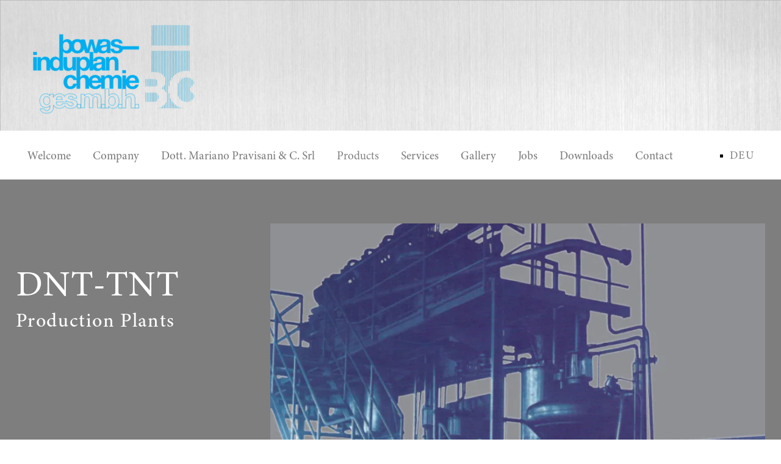

--- FILE ---
content_type: text/html; charset=UTF-8
request_url: https://bowas-induplan.com/manufacturing-plants-dnt-tnt.html
body_size: 5234
content:
<!DOCTYPE html>
<html lang="en">
<head>
<meta charset="UTF-8">
<title>Manufacturing Plants - DNT-TNT - Bowas</title>
<base href="https://bowas-induplan.com/">
<meta name="robots" content="noindex,nofollow">
<meta name="description" content="">
<meta name="generator" content="Contao Open Source CMS">
<link rel="canonical" href="https://bowas-induplan.com/manufacturing-plants-dnt-tnt.html">
<meta name="viewport" content="width=device-width,initial-scale=1.0">
<link rel="stylesheet" href="assets/css/layout.min.css,responsive.min.css,rocksolid-slider.min.css,colum...-a728b6bd.css"><script src="assets/js/jquery.min.js,contao-utils-bundle.js,rocksolid-slider.min.js,meg...-a3b8c85e.js"></script><meta name="twitter:card" content="summary_large_image"><meta property="og:locale" content="en_US"><meta property="og:url" content="https://bowas-induplan.com/manufacturing-plants-dnt-tnt.html"><link rel="alternate" hreflang="en" href="https://bowas-induplan.com/manufacturing-plants-dnt-tnt.html">
<link rel="alternate" hreflang="de" href="https://bowas-induplan.com/87.html">
<link rel="alternate" hreflang="x-default" href="https://bowas-induplan.com/87.html">
<script id="Cookiebot" src="https://consent.cookiebot.com/uc.js" data-cbid="fbd16f8d-0dd4-424b-b7e2-43156919f7d1" data-blockingmode="auto" type="text/javascript"></script>
<link rel="apple-touch-icon" sizes="120x120" href="/apple-touch-icon.png">
<link rel="icon" type="image/png" sizes="32x32" href="/favicon-32x32.png">
<link rel="icon" type="image/png" sizes="16x16" href="/favicon-16x16.png">
<link rel="manifest" href="/site.webmanifest">
<link rel="mask-icon" href="/safari-pinned-tab.svg" color="#5bbad5">
<meta name="msapplication-TileColor" content="#da532c">
<meta name="theme-color" content="#ffffff">
<script>$(document).ready(function(){$("#header").sticky({topSpacing:-214})})</script>
<link rel="stylesheet" href="https://use.typekit.net/xsz2bdi.css">
</head>
<body id="top">
<div id="wrapper">
<header id="header">
<div class="inside">
<div class="mod_article_as_module headermod1 block">
<div class="inbox">
<div class="ce_image logo1 block">
<figure class="image_container">
<a href="./">
<img src="assets/images/3/bowas-induplan-05d5ebd2.png" width="280" height="165" alt="">
</a>
</figure>
</div>
<div class="ce_text mobnavbtn block">
<p><a href="#mobnav"><img src="files/layout/mobmenu.svg" alt="" width="37" height="37"></a></p>
</div>
</div>
</div>
<div class="mod_article_as_module headermod2 block">
<div class="inbox">
<!-- indexer::stop -->
<nav class="mod_navigation nav nav--main mainnav block">
<a href="manufacturing-plants-dnt-tnt.html#skipNavigation4" class="invisible">Skip navigation</a>
<ul class="level_1">
<li class="first">
<a href="welcome.html" title="Welcome" class="first">Welcome</a>
</li>
<li>
<a href="company.html" title="Company">Company</a>
</li>
<li>
<a href="bohlen-industry.html" title="Dott. Mariano Pravisani &amp; C. Srl">Dott. Mariano Pravisani & C. Srl</a>
</li>
<li class="submenu trail mm_container mm_28">
<a href="products-neu.html" title="Products" class="submenu trail" aria-haspopup="true">Products</a>
<div class="mm_dropdown mm_28">
<div class="megabg"></div>
<div class="inner">
<div class="flexcontainer picnav">
<a href="machines.html" class="ce_linkedElement block">
<div class="ce_text block">
<figure class="image_container float_above">
<img src="files/logos-megamenu/6-plants.jpg" width="700" height="400" alt="">
</figure>
<h4>Manufacturing Plants</h4>
<p>for Industrial and Military Applications</p>
</div>
</a>
<a href="manufacturing-plants-industrial-and-military.html" class="ce_linkedElement block">
<div class="ce_text block">
<figure class="image_container float_above">
<img src="files/logos-megamenu/5-machines.jpg" width="700" height="400" alt="">
</figure>
<h4>Machines</h4>
<p>Our Machine Program</p>
</div>
</a>
</div>	</div>
</div>
</li>
<li>
<a href="services.html" title="Services">Services</a>
</li>
<li>
<a href="gallery.html" title="Gallery">Gallery</a>
</li>
<li>
<a href="jobs-2.html" title="Jobs">Jobs</a>
</li>
<li>
<a href="downloads.html" title="Downloads">Downloads</a>
</li>
<li class="last">
<a href="contact.html" title="Contact" class="last">Contact</a>
</li>
</ul>
<span id="skipNavigation4" class="invisible"></span>
</nav>
<!-- indexer::continue -->
<!-- indexer::stop -->
<nav class="mod_mmenu" id="mobnav">
<ul class="level_1">
<li class="first"><a href="welcome.html" title="Welcome" class="first">Welcome</a></li>
<li><a href="company.html" title="Company">Company</a></li>
<li><a href="bohlen-industry.html" title="Dott. Mariano Pravisani &amp; C. Srl">Dott. Mariano Pravisani & C. Srl</a></li>
<li class="submenu trail"><a href="products-neu.html" title="Products" class="submenu trail" aria-haspopup="true">Products</a>
<ul class="level_2">
<li class="submenu trail first"><a href="manufacturing-plants-industrial-and-military.html" title="Manufacturing Plants Industrial and Military" class="submenu trail first" aria-haspopup="true">Manufacturing Plants Industrial and Military</a>
<ul class="level_3">
<li class="sibling first"><a href="manufacturing-plants-cotton-linters.html" title="Manufacturing Plants - Cotton Linters" class="sibling first">Manufacturing Plants - Cotton Linters</a></li>
<li class="sibling"><a href="manufacturing-plants-nitrocellulose.html" title="Manufacturing Plants - Nitrocellulose" class="sibling">Manufacturing Plants - Nitrocellulose</a></li>
<li class="sibling"><a href="manufacturing-plants-acid-facilities.html" title="Manufacturing Plants - Acid Facilities" class="sibling">Manufacturing Plants - Acid Facilities</a></li>
<li class="sibling"><a href="manufacturing-plants-propellants.html" title="Manufacturing Plants - Propellants" class="sibling">Manufacturing Plants - Propellants</a></li>
<li class="sibling"><a href="manufacturing-plants-demil.html" title="Manufacturing Plants - Demil" class="sibling">Manufacturing Plants - Demil</a></li>
<li class="sibling"><a href="manufacturing-plants-ccc.html" title="Manufacturing Plants - CCC" class="sibling">Manufacturing Plants - CCC</a></li>
<li class="sibling"><a href="manufacturing-plants-nitro-guanidine.html" title="Manufacturing Plants - Nitro Guanidine" class="sibling">Manufacturing Plants - Nitro Guanidine</a></li>
<li class="sibling"><a href="manufacturing-plants-nitroglycerine.html" title="Manufacturing Plants - Nitroglycerine" class="sibling">Manufacturing Plants - Nitroglycerine</a></li>
<li class="sibling"><a href="manufacturing-plants-rdx.html" title="Manufacturing Plants - RDX" class="sibling">Manufacturing Plants - RDX</a></li>
<li class="active"><span class="active">Manufacturing Plants - DNT-TNT</span></li>
<li class="sibling last"><a href="manufacturing-plants-initiating-explosives.html" title="Manufacturing Plants - Initiating Explosives" class="sibling last">Manufacturing Plants - Initiating Explosives</a></li>
</ul>
<!-- indexer::stop -->
<nav class="mod_changelanguage block" itemscope="" itemtype="http://schema.org/SiteNavigationElement">
<ul class="level_1">
<li class="lang-en active"><strong class="lang-en active">english</strong></li>
<li class="lang-de"><a href="https://bowas-induplan.com/87.html" title="Manufacturing Plants - DNT-TNT" class="lang-de" hreflang="de" aria-label="Go to current page in German">deutsch</a></li>
</ul>
</nav>
<!-- indexer::continue -->
</li>
<li class="submenu"><a href="machines.html" title="Machines" class="submenu" aria-haspopup="true">Machines</a>
<ul class="level_3">
<li class="first"><a href="machines-cutting-machine.html" title="Machines: Cutting Machine" class="first">Machines: Cutting Machine</a></li>
<li><a href="machines-dehydration-press.html" title="Machines: Dehydration Press">Machines: Dehydration Press</a></li>
<li><a href="machines-extrusion-press-mb.html" title="Machines: Extrusion Press MB">Machines: Extrusion Press MB</a></li>
<li><a href="machines-extrusion-press-sb.html" title="Machines: Extrusion Press SB">Machines: Extrusion Press SB</a></li>
<li><a href="machines-kneader.html" title="Machines: Kneader">Machines: Kneader</a></li>
<li><a href="machines-rotary-cutting-machine.html" title="Machines: Rotary Cutting Machine">Machines: Rotary Cutting Machine</a></li>
<li><a href="machines-rotary-guillotine.html" title="Machines: Rotary Guillotine">Machines: Rotary Guillotine</a></li>
<li><a href="machines-shear-roll-mill.html" title="Machines: Shear Roll Mill">Machines: Shear Roll Mill</a></li>
<li><a href="machines-single-strands-cutting-machine.html" title="Machines: Single Strands Cutting Machine">Machines: Single Strands Cutting Machine</a></li>
<li class="last"><a href="machines-wood-cellulose-or-linters-cellulose-cutter.html" title="Machines: Wood Cellulose or Linters Cellulose Cutter" class="last">Machines: Wood Cellulose or Linters Cellulose Cutter</a></li>
</ul>
<!-- indexer::stop -->
<nav class="mod_changelanguage block" itemscope="" itemtype="http://schema.org/SiteNavigationElement">
<ul class="level_1">
<li class="lang-en active"><strong class="lang-en active">english</strong></li>
<li class="lang-de"><a href="https://bowas-induplan.com/87.html" title="Manufacturing Plants - DNT-TNT" class="lang-de" hreflang="de" aria-label="Go to current page in German">deutsch</a></li>
</ul>
</nav>
<!-- indexer::continue -->
</li>
<li class="submenu"><a href="manufacturing-plants-industrial.html" title="Manufacturing Plants Industrial" class="submenu" aria-haspopup="true">Manufacturing Plants Industrial</a>
<ul class="level_3">
<li class="first"><a href="civil-plants-emulsion-explosives.html" title="civil plants: Emulsion Explosives" class="first">civil plants: Emulsion Explosives</a></li>
<li><a href="civil-plants-mobile-units-and-charging-trucks.html" title="civil plants: mobile units and charging trucks">civil plants: mobile units and charging trucks</a></li>
<li><a href="civil-plants-petn-production.html" title="civil plants: PETN Production">civil plants: PETN Production</a></li>
<li><a href="civil-plants-black-powder.html" title="civil plants: Black powder">civil plants: Black powder</a></li>
<li class="last"><a href="civil-plants-detonating-cord.html" title="civil plants: Detonating Cord" class="last">civil plants: Detonating Cord</a></li>
</ul>
<!-- indexer::stop -->
<nav class="mod_changelanguage block" itemscope="" itemtype="http://schema.org/SiteNavigationElement">
<ul class="level_1">
<li class="lang-en active"><strong class="lang-en active">english</strong></li>
<li class="lang-de"><a href="https://bowas-induplan.com/87.html" title="Manufacturing Plants - DNT-TNT" class="lang-de" hreflang="de" aria-label="Go to current page in German">deutsch</a></li>
</ul>
</nav>
<!-- indexer::continue -->
</li>
<li class="last"><a href="raw-materials.html" title="Raw Materials" class="last">Raw Materials</a></li>
</ul>
<!-- indexer::stop -->
<nav class="mod_changelanguage block" itemscope="" itemtype="http://schema.org/SiteNavigationElement">
<ul class="level_1">
<li class="lang-en active"><strong class="lang-en active">english</strong></li>
<li class="lang-de"><a href="https://bowas-induplan.com/87.html" title="Manufacturing Plants - DNT-TNT" class="lang-de" hreflang="de" aria-label="Go to current page in German">deutsch</a></li>
</ul>
</nav>
<!-- indexer::continue -->
</li>
<li><a href="services.html" title="Services">Services</a></li>
<li><a href="gallery.html" title="Gallery">Gallery</a></li>
<li><a href="jobs-2.html" title="Jobs">Jobs</a></li>
<li><a href="downloads.html" title="Downloads">Downloads</a></li>
<li class="last"><a href="contact.html" title="Contact" class="last">Contact</a></li>
</ul>
<!-- indexer::stop -->
<nav class="mod_changelanguage block" itemscope="" itemtype="http://schema.org/SiteNavigationElement">
<ul class="level_1">
<li class="lang-en active"><strong class="lang-en active">english</strong></li>
<li class="lang-de"><a href="https://bowas-induplan.com/87.html" title="Manufacturing Plants - DNT-TNT" class="lang-de" hreflang="de" aria-label="Go to current page in German">deutsch</a></li>
</ul>
</nav>
<!-- indexer::continue -->
</nav>
<!-- indexer::continue -->
<!-- indexer::stop -->
<nav class="mod_changelanguage clan block" itemscope="" itemtype="http://schema.org/SiteNavigationElement">
<ul class="level_1">
<li class="lang-de"><a href="https://bowas-induplan.com/87.html" title="Manufacturing Plants - DNT-TNT" class="lang-de" hreflang="de" aria-label="Go to current page in German">DEU</a></li>
</ul>
</nav>
<!-- indexer::continue -->
</div>
</div>
</div>
</header>
<div class="custom">
<div id="hero">
<div class="inside">
<div class="inbox">
<div class="mod_article block" id="article-302">
<div class="mod_rocksolid_slider kenburns-top block">
<div data-rsts-type="image">
<picture>
<source srcset="assets/images/f/DNTTNT-10a0be02.webp 768w, assets/images/e/DNTTNT-ac2f6999.webp 945w" sizes="100vw" type="image/webp" width="768" height="450">
<img src="assets/images/4/DNTTNT-ce5c167e.jpg" srcset="assets/images/4/DNTTNT-ce5c167e.jpg 768w, assets/images/6/DNTTNT-35f24818.jpg 945w" sizes="100vw" width="768" height="450" alt="" loading="lazy">
</picture>
</div>
</div>
<script>(function(){var sliderElement=[].slice.call(document.getElementsByClassName('mod_rocksolid_slider'),-1)[0];if(window.jQuery&&jQuery.fn.rstSlider){init()}else{document.addEventListener('DOMContentLoaded',init)}
function init(){var $=jQuery;var slider=$(sliderElement);slider.find('video[data-rsts-background], [data-rsts-type=video] video').each(function(){this.player=!0});slider.rstSlider({"type":"fade-in-out","skin":"kenburns","navType":"none","scaleMode":"crop","imagePosition":"center","random":!1,"loop":!1,"videoAutoplay":!1,"autoplayProgress":!1,"pauseAutoplayOnHover":!1,"keyboard":!1,"captions":!0,"controls":!1,"thumbControls":!1,"combineNavItems":!0,"duration":3000,"visibleAreaAlign":0.5,"gapSize":"0%"});$(function(){if(!$.fn.colorbox){return}
var lightboxConfig={loop:!1,rel:function(){return $(this).attr('data-lightbox')},maxWidth:'95%',maxHeight:'95%'};var update=function(links){links.colorbox(lightboxConfig)};slider.on('rsts-slidestart rsts-slidestop',function(event){update(slider.find('a[data-lightbox]'))});update(slider.find('a[data-lightbox]'))})}})()</script>
</div>
</div>
</div>
</div>
<div id="slogan">
<div class="inside">
<div class="inbox">
<div class="mod_article block" id="article-314">
<div class="ce_text block">
<h1>DNT-TNT</h1>
<h2>Production Plants</h2>
<h3>&nbsp;</h3>
</div>
</div>
</div>
</div>
</div>
</div>
<div id="container">
<main id="main">
<div class="inside">
<div class="mod_article block" id="article-361">
<div class="inbox">
<div class="rs-columns ce_rs_columns_start">
<div class="ce_rs_column_start  rs-column -large-col-3-1 -large-first -large-first-row -medium-col-2-1 -medium-first -medium-first-row -small-col-1-1 -small-first -small-last -small-first-row">
<div class="ce_text block">
<div class="page" title="Page 11">
<div class="section">
<div class="layoutArea">
<div class="column">
<h2>The long-standing, conventional process know-how of Bowas-Induplan Chemie forms an important basis for the planning, construction of its chemical and energetic materials plants.</h2>
</div>
</div>
</div>
</div>
</div>
</div>
<div class="ce_rs_column_start  rs-column -large-col-3-2 -large-last -large-first-row -medium-col-2-1 -medium-last -medium-first-row -small-col-1-1 -small-first -small-last">
<div class="ce_text block">
<p>In addition to the planning and construction of complete new plants - turnkey plants - Bowas-Induplan Chemie also carries out the modernization of existing plants. Our focus is on safety, saving on raw materials, cost-effectiveness in energy and personnel requirements, as well as compliance with strict environmental protection requirements.</p>
</div>
</div>
</div>
</div>
</div>
<div class="mod_article block" id="article-405">
<div class="inbox">
<div class="rs-columns ce_rs_columns_start">
<div class="ce_rs_column_start  rs-column -large-col-3-1 -large-first -large-first-row -medium-col-2-1 -medium-first -medium-first-row -small-col-1-1 -small-first -small-last -small-first-row">
<div class="ce_text block">
<div class="page" title="Page 25">
<div class="section">
<div class="layoutArea">
<div class="column">
<h2>Production of DNT</h2>
</div>
</div>
</div>
</div>
</div>
</div>
<div class="ce_rs_column_start  rs-column -large-col-3-2 -large-last -large-first-row -medium-col-2-1 -medium-last -medium-first-row -small-col-1-1 -small-first -small-last">
<div class="ce_text block">
<div class="page" title="Page 25">
<div class="section">
<div class="layoutArea">
<div class="column">
<p>DNT made of 2/4 isomer (high solidification point) as additive for propellants.<br>DNT isomers mixture (low solidi- fication point) for civil explosives.<span class="Apple-converted-space">&nbsp;</span></p>
</div>
</div>
</div>
</div>
</div>
</div>
</div>
</div>
</div>
<div class="mod_article block" id="article-406">
<div class="inbox">
<div class="rs-columns ce_rs_columns_start">
<div class="ce_rs_column_start  rs-column -large-col-3-1 -large-first -large-first-row -medium-col-2-1 -medium-first -medium-first-row -small-col-1-1 -small-first -small-last -small-first-row">
<div class="ce_text block">
<div class="page" title="Page 11">
<div class="section">
<div class="layoutArea">
<div class="column">
<div class="page" title="Page 11">
<div class="section">
<div class="layoutArea">
<div class="column">
<div class="page" title="Page 10">
<div class="section">
<div class="layoutArea">
<div class="column">
<div class="page" title="Page 17">
<div class="section">
<div class="layoutArea">
<div class="column">
<div class="page" title="Page 18">
<div class="section">
<div class="layoutArea">
<div class="column">
<div class="page" title="Page 20">
<div class="section">
<div class="layoutArea">
<div class="column">
<div class="page" title="Page 25">
<div class="section">
<div class="layoutArea">
<div class="column">
<div class="page" title="Page 25">
<div class="section">
<div class="layoutArea">
<div class="column">
<h2>Production of TNT</h2>
</div>
</div>
</div>
</div>
</div>
</div>
</div>
</div>
</div>
</div>
</div>
</div>
</div>
</div>
</div>
</div>
</div>
</div>
</div>
</div>
</div>
</div>
</div>
</div>
</div>
</div>
</div>
</div>
</div>
</div>
</div>
</div>
</div>
</div>
<div class="ce_rs_column_start  rs-column -large-col-3-2 -large-last -large-first-row -medium-col-2-1 -medium-last -medium-first-row -small-col-1-1 -small-first -small-last">
<div class="ce_text block">
<p>for blasting charge of projectiles (cast or pressed) preparation of composition B with RDX for phlegmatization of high explosives for plastic explosives as components of propellants and industrial explosives<span class="Apple-converted-space">&nbsp;</span></p>
</div>
</div>
</div>
</div>
</div>
<div class="mod_article block" id="article-404">
<div class="inbox">
<div class="rs-columns ce_rs_columns_start">
<div class="ce_rs_column_start  rs-column -large-col-3-1 -large-first -large-first-row -medium-col-2-1 -medium-first -medium-first-row -small-col-1-1 -small-first -small-last -small-first-row">
<div class="ce_text block">
<div class="page" title="Page 2">
<div class="section">
<div class="layoutArea">
<div class="column">
<h2>Downloads</h2>
</div>
</div>
</div>
</div>
</div>
</div>
<div class="ce_rs_column_start  rs-column -large-col-3-2 -large-last -large-first-row -medium-col-2-1 -medium-last -medium-first-row -small-col-1-1 -small-first -small-last">
<div class="ce_text block">
<h3>Bowas Partners, Plants and Services Brochure</h3>
<h3><a rel="noopener" href="files/content/Brochures/Bowas_Partner_Plants_Services_1_2017_single_pages.pdf" target="_blank">PDF-Download</a></h3>
<h3>&nbsp;</h3>
<h3>&nbsp;</h3>
</div>
</div>
</div>
</div>
</div>
</div>
</main>
</div>
<footer id="footer">
<div class="inside">
<div class="mod_article_as_module block">
<div style="display:flex; justify-content: space-evenly; background-color:#F8F8F8;">
<div class="ce_image abbinder block">
<figure class="image_container" style="margin-right:15px;margin-left:15px;">
<img src="assets/images/3/repkon-58e1f371.png" width="280" height="55" alt="">
</figure>
</div>
</div>
</div>
<div class="mod_article_as_module footerline1 block">
<div class="wideinbox">
<div class="ce_image footerlogo block">
<figure class="image_container">
<img src="files/layout/repkon-logo.jpg" width="550" height="268" alt="">
</figure>
</div>
<div class="ce_image footerlogo block">
<figure class="image_container">
<img src="files/layout/logo-bowas-induplan.png" width="550" height="268" alt="">
</figure>
</div>
<div class="ce_image footerlogo block">
<figure class="image_container">
<img src="files/layout/logo-bowas-tec.png" width="550" height="268" alt="">
</figure>
</div>
<div class="ce_image footerlogo block">
<figure class="image_container">
<img src="files/layout/logo-dmp.png" width="550" height="268" alt="">
</figure>
</div>
</div>
</div>
<div class="mod_article_as_module footerline2 block">
<div class="inbox">
<div class="ce_text impdat block">
<p><a href="impressum.html">Impressum</a> &amp; <a href="impressum.html">Datenschutz</a></p>
</div>
<div class="ce_text copyright block">
<p>© 2025 Bohlen Gruppe</p>
</div>
</div>
</div>
</div>
</footer>
</div>
<script src="assets/jquery-ui/js/jquery-ui.min.js?v=1.13.2"></script>
<script>jQuery(function($){$(document).accordion({heightStyle:'content',header:'.toggler',collapsible:!0,active:!1,create:function(event,ui){ui.header.addClass('active');$('.toggler').attr('tabindex',0)},activate:function(event,ui){ui.newHeader.addClass('active');ui.oldHeader.removeClass('active');$('.toggler').attr('tabindex',0)}})})</script>
<script src="assets/swipe/js/swipe.min.js?v=2.2.0"></script>
<script>(function(){var e=document.querySelectorAll('.content-slider, .slider-control'),c,i;for(i=0;i<e.length;i+=2){c=e[i].getAttribute('data-config').split(',');new Swipe(e[i],{'auto':parseInt(c[0]),'speed':parseInt(c[1]),'startSlide':parseInt(c[2]),'continuous':parseInt(c[3]),'menu':e[i+1]})}})()</script>
<script>(function($){var $masonry=$('#masonry_');$(document).ready(function(){$masonry.addClass("loading").children()
initMasonry();$masonry.imagesLoaded().progress(function(instance,image){$(image.img).css({visibility:"visible"}).animate({opacity:1},400).removeClass('loading');$masonry.masonry()}).always(function(){$masonry.removeClass("loading")})});function initMasonry(){$masonry.masonry({})}})(jQuery)</script>
<script src="bundles/contaoglightbox/js/glightbox.min.js?v=8ebfb9e3"></script><script>(function(){'use strict';document.querySelectorAll('a[data-lightbox]').forEach((element)=>{if(!!element.dataset.lightbox){element.setAttribute('data-gallery',element.dataset.lightbox)}});GLightbox({selector:'a[data-lightbox]'})})()</script>
<script>document.addEventListener("DOMContentLoaded",function(){const menu=document.querySelector('#mobnav');if(null!==menu&&0===menu.querySelectorAll('li.active').length){const trails=menu.querySelectorAll('li.trail');if(0<trails.length){trails.item(trails.length-1).classList.add('active')}}
new Mmenu('#mobnav',[],{"classNames":{"selected":"active"},"offCanvas":{"page":{"selector":"#wrapper"}}})})</script>
<script src="files/js/jquery.sticky.js?v=328829ba"></script><script src="files/js/core.js?v=328829ba"></script><script src="files/js/guestures.js?v=328829ba"></script><script src="files/js/script.js?v=328829ba"></script><script src="files/js/share.js?v=328829ba"></script><script type="application/ld+json">
[
    {
        "@context": "https:\/\/schema.org",
        "@graph": [
            {
                "@type": "WebPage"
            }
        ]
    },
    {
        "@context": "https:\/\/schema.contao.org",
        "@graph": [
            {
                "@type": "Page",
                "fePreview": false,
                "groups": [],
                "noSearch": false,
                "pageId": 53,
                "protected": false,
                "title": "Manufacturing Plants - DNT-TNT"
            }
        ]
    }
]
</script></body>
</html>

--- FILE ---
content_type: application/x-javascript; charset=utf-8
request_url: https://consent.cookiebot.com/fbd16f8d-0dd4-424b-b7e2-43156919f7d1/cc.js?renew=false&referer=bowas-induplan.com&dnt=false&init=false
body_size: 213
content:
if(console){var cookiedomainwarning='Error: The domain BOWAS-INDUPLAN.COM is not authorized to show the cookie banner for domain group ID fbd16f8d-0dd4-424b-b7e2-43156919f7d1. Please add it to the domain group in the Cookiebot Manager to authorize the domain.';if(typeof console.warn === 'function'){console.warn(cookiedomainwarning)}else{console.log(cookiedomainwarning)}};

--- FILE ---
content_type: image/svg+xml
request_url: https://bowas-induplan.com/files/layout/mobmenu.svg
body_size: 649
content:
<svg xmlns="http://www.w3.org/2000/svg" width="37" height="37" viewBox="0 0 37 37">
  <g id="Gruppe_2" data-name="Gruppe 2" transform="translate(-366 -20)">
    <g id="Gruppe_1" data-name="Gruppe 1">
      <rect id="Rechteck_5" data-name="Rechteck 5" width="37" height="37" transform="translate(366 20)" fill="#7e7e7e"/>
      <rect id="Rechteck_1" data-name="Rechteck 1" width="19" height="3" transform="translate(375 30)" fill="#fff"/>
      <rect id="Rechteck_2" data-name="Rechteck 2" width="19" height="3" transform="translate(375 30)" fill="#fff"/>
      <rect id="Rechteck_3" data-name="Rechteck 3" width="19" height="3" transform="translate(375 37)" fill="#fff"/>
      <rect id="Rechteck_4" data-name="Rechteck 4" width="19" height="3" transform="translate(375 44)" fill="#fff"/>
    </g>
  </g>
</svg>
